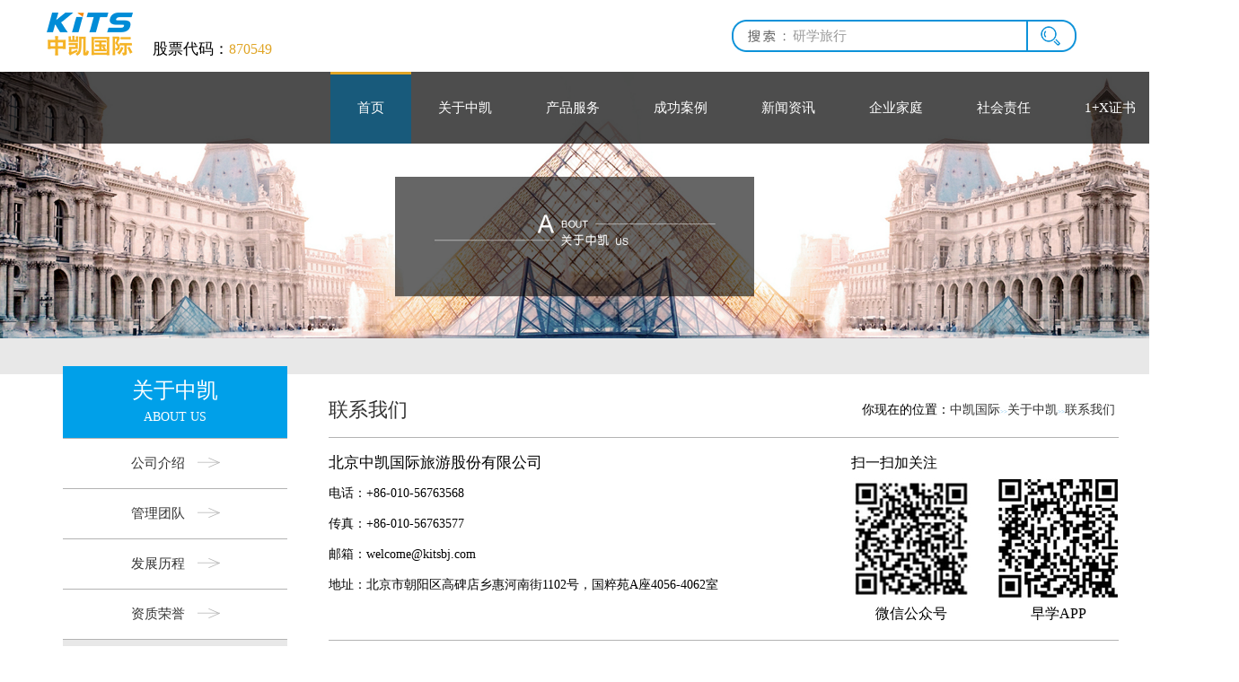

--- FILE ---
content_type: text/html; charset=utf-8
request_url: https://kitsbj.com/index.php/Home/About/contact/tid/12.html
body_size: 4040
content:
<!doctype html>
<html lang="en">
<head>
    <meta charset="UTF-8">
    <meta http-equiv="X-UA-Compatible" content="IE=edge,chrome=1" />
    <meta http-equiv="Cache-Control" content="no-siteapp" />
    <meta http-equiv="Cache-Control" content="no-transform" />
    <title>中凯国际-研学旅行 中小学校素质教育外包服务商 冬夏令营 游学定制 泛家庭体验式教育</title>
    <meta name="keywords" content="中凯国际,早学网,研学旅行,素质教育,体验式教育,游学,外包课,定制旅游" />
    <meta name="description" content="中小学校素质教育外包服务商，研学旅行、中小学生社会大课堂、社会实践活动、冬夏令营、游学定制，泛家庭体验式教育，青少年儿童体验式成长平台" />
    <link rel="shortcut icon" href="/Public/Home/images/title.ico">
    <link rel="stylesheet" href="/Public/Home/css/master.css">
    <link rel="stylesheet" href="/Public/Home/css/style.css">
</head>
<body>
<div class="fw">
    <!--header-->
    <div class="zkHead">
        <a href="/index.php" class="zklogo" style="margin-top: 13px;"><img src="/Public/Home/images/logo.jpg" alt="logo" title="中凯国际"></a>
        <p class="zkHead_stock">股票代码：<span class="zkHead_stock_code">870549</span></p>
        <form action="/index.php/Home/Index/sou.html" method="post" class="zkHead_search">
            <input type="text" name="sou" value="研学旅行"  onFocus="if(value==defaultValue){value='';this.style.color='#000'}" onBlur="if(!value){value=defaultValue;this.style.color='#999'}" style="color:#999999" class="zkHead_text">
            <input type="submit" value="  " class="zkHead_btn">
        </form>
    </div>
    <!--over-->
    <!--nav-->
    <div class="zkNav">
        <div class="zkNav_bg"></div>
        <ul class="zkNav_lists">
            <li class="zkNav_list1">
                <a href="/index.php" class="zklogo" style="margin-top: 13px;"><img src="/Public/Home/images/logo.jpg" alt="logo" title="中凯国际"></a>
                <p class="zkHead_stock">股票代码：<span class="zkHead_stock_code">870549</span></p>
            </li>
            <li class="zkNav_list"><a href="/index.php" class="zkNav_list_a">首页</a></li>
                        <li class="zkNav_list">
                <a href="/index.php/Home/About/index/tid/2" class="zkNav_list_a">关于中凯</a>
                <!-- <div class="zfIn_twoNav pA">
                                    <a href="/index.php/Home/About/introduce/tid/8" class="twoNav_list">中凯介绍</a>
                                    <a href="/index.php/Home/About/team/tid/9" class="twoNav_list">团队管理</a>
                                    <a href="/index.php/Home/About/history/tid/10" class="twoNav_list">发展历程</a>
                                    <a href="/index.php/Home/About/honor/tid/11" class="twoNav_list">资质荣誉</a>
                                    <a href="/index.php/Home/About/contact/tid/12" class="twoNav_list">联系我们</a>
                                </div> -->
            </li>
                        <li class="zkNav_list">
                <a href="/index.php/Home/Product/yanxue/tid/4" class="zkNav_list_a">产品服务</a>
                <!-- <div class="zfIn_twoNav pA">
                                    <a href="/index.php/Home/Product/research/tid/18" class="twoNav_list">研学旅行</a>
                                    <a href="/index.php/Home/Product/index/tid/19" class="twoNav_list">在线教育</a>
                                    <a href="/index.php/Home/Product/custom/tid/20" class="twoNav_list">定制旅游</a>
                                    <a href="/index.php/Home/Product/society/tid/21" class="twoNav_list">社会实践</a>
                                    <a href="/index.php/Home/Product/international/tid/22" class="twoNav_list">国际游学</a>
                                    <a href="/index.php/Home/Product/camp/tid/23" class="twoNav_list">冬夏令营</a>
                                </div> -->
            </li>
                        <li class="zkNav_list">
                <a href="/index.php/Home/Case/index/tid/5" class="zkNav_list_a">成功案例</a>
                <!-- <div class="zfIn_twoNav pA">
                                    <a href="/index.php/Home/Case/outsource/tid/25" class="twoNav_list">研学旅行</a>
                                    <a href="/index.php/Home/Case/camp/tid/26" class="twoNav_list">营地教育</a>
                                    <a href="/index.php/Home/Case/customized/tid/27" class="twoNav_list">国际游学</a>
                                    <a href="/index.php/Home/Case/partner/tid/28" class="twoNav_list">合作伙伴</a>
                                </div> -->
            </li>
                        <li class="zkNav_list">
                <a href="/index.php/Home/News/index/tid/6" class="zkNav_list_a">新闻资讯</a>
                <!-- <div class="zfIn_twoNav pA">
                                    <a href="/index.php/Home/News/headline/tid/29" class="twoNav_list">中凯头条</a>
                                    <a href="/index.php/Home/News/industry/tid/30" class="twoNav_list">行业动态</a>
                                    <a href="/index.php/Home/News/video/tid/31" class="twoNav_list">活动视频</a>
                                </div> -->
            </li>
                        <li class="zkNav_list">
                <a href="/index.php/Home/Family/index/tid/3" class="zkNav_list_a">企业家庭</a>
                <!-- <div class="zfIn_twoNav pA">
                                    <a href="/index.php/Home/Family/activity/tid/16" class="twoNav_list">团建活动</a>
                                    <a href="/index.php/Home/Family/recruit/tid/17" class="twoNav_list">中凯直聘</a>
                                    <a href="/index.php/Home/Family/culture/tid/15" class="twoNav_list">企业文化</a>
                                </div> -->
            </li>
                        <!-- <li class="zkNav_list"><a href="javascript:;" class="zkNav_list_a">关于中凯</a></li>
            <li class="zkNav_list"><a href="javascript:;" class="zkNav_list_a">企业家庭</a></li>
            <li class="zkNav_list"><a href="javascript:;" class="zkNav_list_a">产品服务</a></li>
            <li class="zkNav_list"><a href="javascript:;" class="zkNav_list_a">成功案例</a></li>
            <li class="zkNav_list"><a href="javascript:;" class="zkNav_list_a">新闻资讯</a></li> -->
            <li class="zkNav_list"><a href="/index.php/Home/Respon/index" class="zkNav_list_a">社会责任</a></li>
			<li class="zkNav_list"><a href="/index.php/Home/yanxue/index" class="zkNav_list_a">1+X证书</a></li>
        </ul>
    </div>
    <!--over-->
</div>
<script src="/Public/Home/js/jquery-1.11.3.min.js"></script>
<script src="/Public/Home/js/zf_jq.js"></script>
<script>
    (function(){
        mrxz('.zkNav_list','mouseover');
        function Indh(Nav){var zfNav=$(Nav),zkNavList1=$('.zkNav_list1');var par=parseInt(zfNav.offset().top);$(window).scroll(function(){if($(window).scrollTop()>par){zfNav.css({'position':'fixed','top':'0','zIndex':'1000'});zkNavList1.stop().fadeIn(500);}else{zfNav.css({'position':'absolute','top':'80px'});zkNavList1.stop().fadeOut(500);}})}
        Indh('.zkNav');
    })()
</script>
</body>
</html>

<!DOCTYPE html>
<html lang="en">
<head>
    <meta charset="UTF-8">
    <link rel="stylesheet" href="/Public/Home/css/base.css">
</head>
<body>
<img src="/Public/Home/images/1.jpg" alt="中凯国际" title="中凯国际" class="W100">
<div class="base_gray"></div>
<!--关于中凯-->
<div class="base_content w12 pR" style='padding-left:397px;width:910px;'>
    <!--base-->
    <div class="fw base_left_nav">
        <a class="base_left_nav_list1"><h3>关于中凯</h3>about  us</a>
        <a href="/index.php/Home/About/introduce/tid/8.html" class="base_left_nav_list ">公司介绍<em class="base_left_nav_list_arrow"></em></a>
        <a href="/index.php/Home/About/team/tid/9.html" class="base_left_nav_list">管理团队<em class="base_left_nav_list_arrow"></em></a>
        <a href="/index.php/Home/About/history/tid/10.html" class="base_left_nav_list">发展历程<em class="base_left_nav_list_arrow"></em></a>
        <a href="/index.php/Home/About/honor/tid/11.html" class="base_left_nav_list">资质荣誉<em class="base_left_nav_list_arrow"></em></a>
        <a href="/index.php/Home/About/contact/tid/12.html" class="base_left_nav_list base_left_nav_listbg">联系我们<em class="base_left_nav_list_arrow active"></em></a>
    </div>
    <div class="base_title">
        <h4 class="fL">联系我们</h4>
        <div class="fR base_address">你现在的位置：<a href="/index.php/Home/Index/index/tid/1.html">中凯国际</a><span class="c6BBCEF">>></span><a href="/index.php/Home/About/index/tid/2.html">关于中凯</a><span class="c6BBCEF">>></span><a
                href="javascript:;">联系我们</a></div>
    </div>
    <!--base over-->
    <div class="gyzk_contactUs_content">
        <div class="fw contactUs_content_bk">
            <!-- <p class="gyzk_introduce"></p> -->
            <div class="gyzk_contactUs_address fL">
                <span class="gyzk_contactUs_content_title">北京中凯国际旅游股份有限公司</span>
                电话：+86-010-56763568<br>传真：+86-010-56763577<br>邮箱：welcome@kitsbj.com<br>地址：北京市朝阳区高碑店乡惠河南街1102号，国粹苑A座4056-4062室
            </div>
            <div class="gyzk_contactUs_wx fR">
                扫一扫加关注
                <ul class="fw">
                    <li id="mL0" class="gyzk_contactUs_wx_list"><img src="/Public/Home/images/contactUs_wx.jpg" alt="中凯国际" title="中凯国际">微信公众号</li>
                    <li class="gyzk_contactUs_wx_list"><img src="/Public/Home/images/contactUs_wb.jpg" alt="中凯国际" title="中凯国际">早学APP</li>
                </ul>
            </div>
        </div>
        <!-- <img src="/Public/Home/images/contactUs_bd.jpg" alt="中凯国际" title="中凯国际" class="mat50"> -->
        <script type="text/javascript" src="http://api.map.baidu.com/api?v=1.4"></script>
<div id="allmap" style="font-size: 12px; border-top: #ccc 1px solid; height: 500px; border-right: #ccc 1px solid; width: 100%; border-bottom: #ccc 1px solid; border-left: #ccc 1px solid">
     </div>
<script type="text/javascript">
    // 百度地图API功能
    var map = new BMap.Map("allmap");
    var point = new BMap.Point( 116.514314,39.909846 );
    var marker = new BMap.Marker(point);  // 创建标注
    map.addOverlay(marker);              // 将标注添加到地图中
    map.enableScrollWheelZoom();   //启用滚轮放大缩小，默认禁用
    map.enableContinuousZoom();    //启用地图惯性拖拽，默认禁用
    map.centerAndZoom(point, 18);
    var opts = {
      width : 300,     // 信息窗口宽度
      height: 170,     // 信息窗口高度
      title : "" , // 信息窗口标题

    }
    var infoWindow = new BMap.InfoWindow(" <b>北京市中凯国际旅游股份有限公司</b><br>地址：北京市朝阳区高碑店乡惠河南街1102号，国粹苑A座4056-4062室<br>电话：010-56763568<br>邮箱：welcome@kitsbj.com", opts);  // 创建信息窗口对象 
       map.openInfoWindow(infoWindow,point); //开启信息窗口
</script>


    </div>
</div>
<div class="clear"></div>
</body>
</html>
<!doctype html>
<html lang="en">
<head>
    <meta charset="UTF-8">
    <link rel="stylesheet" href="/Public/Home/css/master.css">
    <link rel="stylesheet" href="/Public/Home/css/style.css">
</head>
<body>
<div class="zkfooter_bg">
    <div class="w18">
        <em class="Qptop"></em>
        <div class="fw">
            <div class="fL">
                <img src="/Public/Home/images/logo.jpg" alt="ftlogo" title="中凯国际">
                <em class="zkfooter_em">中凯国际客服服务热线</em>
                <p class="zkfooter_tel">010-85750618<span class="zkfooter_time">工作时间 09:00-18:00</span></p>
            </div>
            <ul class="zkfooter_ewms">
                <li id="mL0" class="zkfooter_ewm"><img src="/Public/Home/images/yanxuejiaopei.jpg" alt="关注二维码" title="研学教培" class="zkfooter_im" width="80" height="80">扫二维码<br>关注研学教培</li>
                <li class="zkfooter_ewm"><img src="/Public/Home/images/zkewm.jpg" alt="关注二维码" title="中凯研学" class="zkfooter_im" width="80" height="80">扫二维码<br>关注中凯研学</li>
            </ul>
            <ul class="zkfooter_lists">
                                <li class="zkfooter_list">
                    <h3 class="zkfooter_list_tit">关于中凯</h3>
                                        <a href="/index.php/Home/About/introduce/tid/8" class="zkfooter_list_lk">中凯介绍</a>
                                        <a href="/index.php/Home/About/team/tid/9" class="zkfooter_list_lk">团队管理</a>
                                        <a href="/index.php/Home/About/history/tid/10" class="zkfooter_list_lk">发展历程</a>
                                        <a href="/index.php/Home/About/honor/tid/11" class="zkfooter_list_lk">资质荣誉</a>
                                        <a href="/index.php/Home/About/contact/tid/12" class="zkfooter_list_lk">联系我们</a>
                                    </li>
                                <li class="zkfooter_list">
                    <h3 class="zkfooter_list_tit">产品服务</h3>
                                        <a href="/index.php/Home/Product/research/tid/18" class="zkfooter_list_lk">研学旅行</a>
                                        <a href="/index.php/Home/Product/index/tid/19" class="zkfooter_list_lk">在线教育</a>
                                        <a href="/index.php/Home/Product/custom/tid/20" class="zkfooter_list_lk">定制旅游</a>
                                        <a href="/index.php/Home/Product/society/tid/21" class="zkfooter_list_lk">社会实践</a>
                                        <a href="/index.php/Home/Product/international/tid/22" class="zkfooter_list_lk">国际游学</a>
                                        <a href="/index.php/Home/Product/camp/tid/23" class="zkfooter_list_lk">冬夏令营</a>
                                    </li>
                                <li class="zkfooter_list">
                    <h3 class="zkfooter_list_tit">成功案例</h3>
                                        <a href="/index.php/Home/Case/outsource/tid/25" class="zkfooter_list_lk">研学旅行</a>
                                        <a href="/index.php/Home/Case/camp/tid/26" class="zkfooter_list_lk">营地教育</a>
                                        <a href="/index.php/Home/Case/customized/tid/27" class="zkfooter_list_lk">国际游学</a>
                                        <a href="/index.php/Home/Case/partner/tid/28" class="zkfooter_list_lk">合作伙伴</a>
                                    </li>
                                <li class="zkfooter_list">
                    <h3 class="zkfooter_list_tit">新闻资讯</h3>
                                        <a href="/index.php/Home/News/headline/tid/29" class="zkfooter_list_lk">中凯头条</a>
                                        <a href="/index.php/Home/News/industry/tid/30" class="zkfooter_list_lk">行业动态</a>
                                        <a href="/index.php/Home/News/video/tid/31" class="zkfooter_list_lk">活动视频</a>
                                    </li>
                                <li class="zkfooter_list">
                    <h3 class="zkfooter_list_tit">企业家庭</h3>
                                        <a href="/index.php/Home/Family/activity/tid/16" class="zkfooter_list_lk">团建活动</a>
                                        <a href="/index.php/Home/Family/recruit/tid/17" class="zkfooter_list_lk">中凯直聘</a>
                                        <a href="/index.php/Home/Family/culture/tid/15" class="zkfooter_list_lk">企业文化</a>
                                    </li>
                            </ul>
        </div>
        <div class="zkfooter_flks">友情链接：
                    </div>
        <p class="zkfooter_record">Copyright&copy;2022-2025 北京中凯国际研学旅行股份有限公司 版权所有 <a href="https://beian.miit.gov.cn/" style="color:#fff">京ICP备2020048850号-1</a></p>
    </div>
</div>
<!-- <script src="/Public/Home/js/jquery-1.11.3.min.js"></script> -->
<!-- <script src="/Public/Home/js/zf_jq.js"></script> -->
<script>
    $(function(){
        /*返回顶部*/
        var Qptop=$('.Qptop');
        var QptopLeft=Qptop.offset().left;
        var bdHei=$('body').height();
        Qptop.fadeOut();
        $(window).scroll(function(){
            var scrTop=$(document).scrollTop();
            if(bdHei>1500 && scrTop>1500){
                Qptop.stop().fadeIn(500);
                Qptop.css({'position':'fixed','right':'40px','bottom':'120px'})
            }else{
                Qptop.stop().fadeOut(500);
            }

        });
        Qptop.click(function(){$(document).scrollTop(0)});
        /*over*/
    })
</script>
</body>
</html>

--- FILE ---
content_type: text/css
request_url: https://kitsbj.com/Public/Home/css/master.css
body_size: 607
content:
@charset "UTF-8";
body,div,dl,dt,dd,ul,ol,li,h1,h2,h3,h4,h5,h6,pre,form,input,textarea,p,th,td {margin:0;padding:0;}
table {border-collapse:collapse;border-spacing:0;}
body{font-family:'Microsoft YaHei';color:#333;}
li{list-style:none;}
a{text-decoration:none;}
img{border:none;display:block;}
em,i{font-style:normal;}
input,textarea{outline:none;border:0;}

.mAuto{margin:0 auto;}
.cursor{cursor:pointer;}
.tC{text-align:center;}
.tL{text-align:left;}
.tR{text-align:right;}
.fL{float:left;}
.fR{float:right;}
.fw{overflow:hidden;}
.clear{height:0;clear:both;font-size:0;line-height:0;zoom:1;}
.dl{display:block;}
.dIn{display:inline-block;}
.ft0{font-size:0;}
#mL0{margin-left:0;}
.W100{width:100%;}
.pR{position:relative;}
.pA{position:absolute;}
.pd15{padding:0 15px;}
.pd20{padding:0 .1rem;}

.bg{background:#F2F2F2;}
.zfIn_bt{padding:22px 0 18px;margin-bottom:35px;width:400px;border-bottom:2px solid #00a0e9;color:#00a0e9;font-size:14px;text-transform:uppercase;}
.zfIn_bt_title{left:0;right:0;bottom:-15px;margin:auto;width:110px;height:30px;line-height:30px;font-size:18px;background:#fff;color:#333;font-weight:normal;}
.zfIn_bt_title_gray{background:#F2F2F2;}







--- FILE ---
content_type: text/css
request_url: https://kitsbj.com/Public/Home/css/style.css
body_size: 2668
content:
body, dl, dt, dd, ul, ol, li, h1, h2, h3, h4, h5, h6, form, input, textarea, p, th, td {
  margin: 0;
  padding: 0; }

table {
  border-collapse: collapse;
  border-spacing: 0; }

body {
  font-family: 'Microsoft YaHei';
  color: #000;
  line-height: 1; }

ol, ul {
  list-style: none; }

a {
  text-decoration: none; }

img {
  border: none;
  display: block; }

em, i {
  font-style: normal; }

input, textarea {
  outline: none;
  border: 0; }

/*.fw{overflow:hidden;margin: -10px 0 -10px 0;}*/

.w12{width:1180px;margin:10px auto;padding:0 10px 0px 0;}

.zkHead_btn, .Qptop {
  cursor: pointer; }

.zkInProduct_list_lk, .zkInNews_lists, .zkInNews_list, .zkInPartner, .zkInPartner_list, .zkInPartner_list_name, .zkfooter_em, .zkfooter_ewm, .zkfooter_flks, .zkfooter_record {
  text-align: center; }

.zklogo, .zkHead_stock, .zkHead_text, .zkHead_btn, .zkNav_list, .zkNav_list1, .zkban_list, .zkInAboutUs_list, .zkfooter_ewms, .zkfooter_ewm, .zkfooter_lists, .zkfooter_list {
  float: left; }

.zkHead_search, .zkInAboutUs_r {
  float: right; }

.zkInPartner_more {
  display: inline-block; }

#mL0 {
  margin-left: 0; }

.zkbt_tit, .zkInAboutUs_r_tit, .zkfooter_list_tit {
  font-weight: normal; }

.zkban_a, .zkInAboutUs_arrow, .zkNav, .zkNav_bg, .zkNav_list:before, .zkNav_list1:before, .zkbt_subtitR, .zkInProduct_list_im, .zkInNews_qh_im, .zkInNews_qh_more, .zkInPartner_list_Im, .Qptop {
  position: absolute; }

.zkban_a, .zkInAboutUs_arrow, .zkNav, .zkNav_bg, .zkNav_list1, .zkNav_list:before, .zkNav_list1:before, .zkban_prev, .zkban_next, .zkInPartner_list_Im {
  left: 0; }

.zkban_a, .zkInAboutUs_arrow, .zkban_next, .zkInPartner_list_Im {
  right: 0; }

.zkban_a, .zkInAboutUs_arrow {
  bottom: 0; }

.zkban_a, .zkInAboutUs_arrow, .zkNav_bg, .zkNav_list1, .zkNav_list:before, .zkNav_list1:before {
  top: 0; }

.zkban_a, .zkInAboutUs_arrow {
  margin: auto; }

.zkNav_list1 .zkHead_stock, .zkNav_list_a, .zkInProduct_bg .zkbt_tit, .zkInProduct_bg .zkbt_subtitR, .zkInProduct_bg .zkbt_subtit, .zkInProduct_list, .zkInProduct_list_lk, .zkInNews_list.active, .zkfooter_bg, .zkfooter_list_lk, .zkfooter_flk {
  color: #fff; }

.pd60, .zkInProduct_bg, .zkInNews, .zkInPartner_bg {
  padding: 60px 0; }

.zkNav_list:before, .zkNav_list1:before {
  content: ""; }

.zkInAboutUs_r_tit:after, .zkInProduct_list_lk:after {
  content: ""; }

.ft0, .zkInNews_lists {
  font-size: 0; }

.w18, .zkHead, .zkInNews, .zkInPartner {
  width: 1180px; }

.W100, .zkNav, .zkNav_bg, .zkNav_list:before, .zkNav_list1:before {
  width: 100%; }

.pR, .zkNav_lists, .zkNav_list, .zkNav_list1, .zkbt, .zkInAboutUs_l, .zkInAboutUs_list, .zkInProduct_list, .zkInNews, .zkInNews_qh, .zkInPartner_list {
  position: relative; }

.fw, .zkHead, .zkNav_lists, .zkNav_list, .zkNav_list1, .zkInAboutUs_l, .zkInProduct_bg, .zkInNews, .zkInNews_lists, .zkInNews_qhs, .zkInNews_qh, .zkInNews_qh_explain, .zkInNews_qh_more, .zkInPartner_bg, .zkInPartner_lists, .zkfooter_bg, .zkfooter_ewms, .zkfooter_lists {
  overflow: hidden; }

.fL, .zkInAboutUs_l, .zkInNews_qh, .zkInPartner_list {
  float: left; }

.dn, .zkNav_list1, .zkNav_list:before, .zkNav_list1:before, .zkInAboutUs_arrow, .zkInNews_qhs {
  display: none;    width: 1220px; }

.dl, .zkbt_subtit, .zkInAboutUs_r_tit:after, .zkInProduct_list_num, .zkInProduct_list_tit, .zkInProduct_list_spe, .zkInProduct_list_lk, .zkInNews_qh_tit, .zkInNews_qh_source, .zkInPartner_list_name, .zkfooter_em, .zkfooter_time, .zkfooter_list_lk {
  display: block; }

.dInV, .zkNav_list_a, .zkInProduct_list, .zkInProduct_list_lk:after, .zkInNews_list, .zkfooter_flk {
  display: inline-block;
  vertical-align: middle; }

.mAuto, .w18, .zkHead, .zkInNews, .zkInPartner, .zkNav_lists, .zkInNews .zkInProduct_list_lk, .zkInPartner_lists, .zkInPartner_list_Im {
  margin: 0 auto; }

.clear {
  height: 0;
  clear: both;
  font-size: 0;
  line-height: 0;
  zoom: 1; }

.zkHead {
  height: 80px; }

.zkHead_stock {
  padding: 46px 0 0 20px;
  font-size: 17px; }

.zkHead_stock_code {
  color: #E0A526;
  font-size: 16px; }

.zkHead_search {
  margin: 22px 29px 0 0;
  width: 386px;
  height: 38px;
  background: url(../images/indexHj.png) no-repeat; }

.zkHead_text {
  margin: 2px 0 0 68px;
  width: 259px;
  height: 32px;
  line-height: 32px;
  font-size: 15px;
  color: #666666; }

.zkHead_btn {
  margin: 2px 0 0 3px;
  width: 52px;
  height: 32px;
  background: none; }

.zkNav {
  z-index: 10;
  top: 80px;
  height: 80px; }

.zkNav_bg {
  z-index: -1;
  height: 80px;
  background: #000;
  opacity: .7;
  filter: Alpha(opacity=70); }

.zkNav_lists {
  width: 1012px;
  padding-left: 368px; }

.zkNav_list1 {
  position: absolute; }

.zkNav_list1:before {
  content: none; }

.zkNav_list_a {
  padding: 0 30px;
  line-height: 80px;
  font-size: 15px; }

.zkNav_list:before, .zkNav_list1:before {
  z-index: -1;
  height: 87px;
  border-top: 3px solid #E0A526;
  background: #185A7B; }

.zkNav_list.active:before, .active.zkNav_list1:before {
  display: block; }

.zkban_a {
  width: 1420px;
  height: 118px; }

.zkban_prev, .zkban_next {
  width: 72px;
  height: 120px;
  margin: 0 50px;
  background: url(../images/indexHj.png) 0 -91px; }

.zkban_next {
  left: auto;
  background-position: -73px -91px; }

.zkbt {
  padding-bottom: 15px;
  border-bottom: 1px dashed #898989; }

.zkbt_tit {
  padding-top: 17px;
  width: 155px;
  border-top: 1px solid #CCCCCC;
  color: #333;
  font-size: 17px;
  letter-spacing: 3px;
  text-indent: 3px; }

.zkbt_subtit {
  margin-top: 11px;
  width: 168px;
  height: 32px;
  background: url(../images/indexHj.png) no-repeat -215px -42px; }

.zkbt_subtitR {
  right: 3px;
  bottom: 12px;
  font-size: 13px;
  color: #737373;
  letter-spacing: 3px; }

.zkInAboutUs {
  padding-top: 40px; }

.zkInAboutUs_l {
  width: 640px;
  height: 388px; }

.zkInAboutUs_im {
  max-width: 640px;
  max-height: 388px; }

.zkInAboutUs_r {
  width: 505px;
  height: 388px;
  border-bottom: 1px dashed #B9B9B9; }

.zkInAboutUs_r_tit {
  margin: 13px 0 27px;
  font-size: 24px; }

.zkInAboutUs_r_tit:after {
  margin-top: 11px;
  width: 100px;
  height: 2px;
  background: #0D92D9; }

.zkInAboutUs_r_con {
  margin-top: 11px;
  font-size: 15px;
  line-height: 24px;
  color: #737373;
  text-indent: 2em; }

.zkInAboutUs_list {
  margin: 40px 19px 0 20px;
  width: 280px;
  height: 200px;
  text-align: center; }

.zkInAboutUs_list_im {
  max-width: 280px;
  max-height: 200px; }

.zkInAboutUs_arrow {
  width: 52px;
  height: 52px;
  background: url(../images/indexHj.png) no-repeat -376px -185px; }

.zkInProduct_bg {
  background: #2E2E2E; }

.zkInProduct_bg .zkbt_subtit {
  width: 308px;
  background-position: -217px -78px; }

.zkInProduct_list {
  margin-top: 20px;
  padding: 0 10px 0 8px;
  width: 179px;
  height: 370px;
  border-left: 1px solid; }

.zkInProduct_list6 {
  padding-right: 0; }

.zkInProduct_list_num {
  padding-top: 2px;
  font-size: 24px; }

.zkInProduct_list_tit {
  padding: 15px 0 9px;
  font-size: 17px;
  color: #108DD1; }

.zkInProduct_list_e {
  font-size: 12px;
  text-transform: uppercase; }

.zkInProduct_list_im {
  left: 0;
  top: 94px;
  width: 180px;
  height: 140px; }

.zkInProduct_list_spe {
  padding: 180px 0 4px;
  font-size: 15px;
  color: #0D92D9; }

.zkInProduct_list_explain {
  font-size: 13px;
  line-height: 25px; }

.zkInProduct_list_lk {
  margin-top: 17px;
  width: 90px;
  height: 26px;
  border: 1px solid #ccc;
  font-size: 11px;
  line-height: 26px; }

.zkInProduct_list_lk:after {
  margin-left: 3px;
  width: 15px;
  height: 12px;
  background: url(../images/indexHj.png) no-repeat 0 -71px; }

.zkInProduct_list_lk:hover {
  background: #0D92D9;
  border-color: #0D92D9; }

.zkInNews .zkbt_subtit {
  width: 336px;
  background-position: -218px -113px; }

.zkInNews_lists {
  padding: 40px 0 30px;
  margin: 0 30px 0 46px; }

.zkInNews_list {
  margin-right: 20px;
  width: 100px;
  height: 34px;
  line-height: 34px;
  background: url(../images/indexHj.png) no-repeat -272px -219px;
  font-size: 14px;
  color: #333333; }

.zkInNews_list.active {
  background-position: -272px -182px; }

.zkInNews_qh {
  margin: 0 30px 15px 15px;
  padding: 20px 10px 20px 260px;
  width: 300px;
  height: 154px;
  border: 2px solid #E9E9E9;
  background: #E9E9E9; }

.zkInNews_qh:hover {
  border-color: #0D92D9; }

.zkInNews_qh:hover .zkInNews_qh_more {
  color: #0D92D9; }

.zkInNews_qh_im {
  left: 20px;
  top: 20px;
  width: 230px;
  height: 160px; }

.zkInNews_qh_tit {
  font-size: 15px;
  line-height: 23px;
  color: #333; }

.zkInNews_qh_source {
  font-size: 12px;
  color: #333;
  line-height: 20px; }

.zkInNews_qh_explain, .zkInNews_qh_more {
  height: 88px;
  font-size: 12px;
  line-height: 21px;
  color: #717171; }

.zkInNews_qh_more {
  left: 265px;
  top: 163px; }

.zkInNews .zkInProduct_list_lk {
  margin-top: 25px;
  color: #707070; }

.zkInNews .zkInProduct_list_lk:hover {
  color: #fff; }

.zkInNews .zkInProduct_list_lk:after {
  background-position: -19px -71px; }

.zkInNews .zkInProduct_list_lk:hover:after {
  background-position: 0 -71px; }

.zkInPartner_bg {
  padding-top: 280px;
  background: url(../images/ftbg.jpg) no-repeat top center #F7F7F7; }

.zkInPartner .zkbt_subtit {
  width: 393px;
  background-position: -217px -147px; }

.zkInPartner_lists {
  width: 1180px;
  margin-top: 40px;
  border-top: 1px solid #CCCCCC;
  border-right: 1px solid #CCCCCC;
  border-bottom: 1px solid #CCCCCC;
  background: #fff; }

.zkInPartner_list {
  width: 234px;
  height: 234px;
  border-right: 1px solid #CCCCCC;
  border-left: 1px solid #CCCCCC;
  border-bottom: 1px solid #CCCCCC; }

.zkInPartner_list_Im {
  top: 62px;
  width: 80px;
  height: 80px; }

.zkInPartner_list_name {
  padding-top: 170px;
  font-size: 14px;
  color: #000; }

.zkInPartner_more {
  margin-top: 39px;
  color: #474747;
  font-size: 13px; }

.zkInPartner_more:hover {
  color: #0D92D9; }

.Qptop {
  right: 0;
  width: 50px;
  height: 50px;
  background: url(../images/indexHj.png) no-repeat -219px -182px; }
  
.zkfooter_bg {
  padding: 59px 0;
  background: #2E2E2E; }

.zkfooter_em {
  margin: 20px 0 17px;
  width: 160px;
  height: 27px;
  line-height: 26px;
  background: url(../images/indexHj.png) no-repeat 0 -39px;
  font-size: 13px; }

.zkfooter_tel {
  font-size: 16px;
  letter-spacing: 4px; }

.zkfooter_time {
  padding-top: 18px;
  font-size: 14px;
  letter-spacing: 1px; }

.zkfooter_ewms {
  padding: 0 40px; }

.zkfooter_ewm {
  margin-left: 30px;
  font-size: 15px;
  line-height: 27px; }

.zkfooter_im {
  margin-bottom: 12px; }

.zkfooter_lists {
  padding-left: 40px;
  border-left: 1px solid; }

.zkfooter_list {
  width: 120px; }

.zkfooter_list_tit {
  margin-bottom: 15px;
  font-size: 19px; }

.zkfooter_list_lk {
  line-height: 27px;
  font-size: 15px; }

.zkfooter_list_lk:hover,
.zkfooter_flk:hover {
  color: #0D92D9; }

.zkfooter_flks {
  padding: 38px 0 18px;
  font-size: 15px; }

.zkfooter_flk {
  padding: 0 8px; }

.zkfooter_record {
  font-size: 13px; }

.pagelist {padding:10px 0; text-align:center; margin: -20px 0 10px 0; font-size: 12px;}
.pagelist span,.pagelist a{ border-radius:3px; border:1px solid #dfdfdf;display:inline-block; padding:5px 12px;}
.pagelist a{ margin:0 3px;}
.pagelist span.current{ background:#09F; color:#FFF; border-color:#09F; margin:0 2px;}
.pagelist a:hover{background:#09F; color:#FFF; border-color:#09F; }
.pagelist label{ padding-left:15px; color:#999;}
.pagelist label b{color:red; font-weight:normal; margin:0 3px;}
/*# sourceMappingURL=style.css.map */


--- FILE ---
content_type: text/css
request_url: https://kitsbj.com/Public/Home/css/base.css
body_size: 7288
content:
@charset "UTF-8";
body, div, dl, dt, dd, ul, ol, li, h1, h2, h3, h4, h5, h6, pre, form, input, textarea, p, th, td {
  margin: 0;
  padding: 0; }

table {
  border-collapse: collapse;
  border-spacing: 0; }

body {
  font-family: 'Microsoft YaHei';
  color: #333; }

li {
  list-style: none; }

a {
  text-decoration: none; }

img {
  border: none;
  display: block; }

em, i {
  font-style: normal; }

input, textarea {
  outline: none;
  border: 0; }

.mAuto, .w18, .zkschool_project_c, .zkscMore_scname_lists, .posterTvGrid, .social_brief, .brief_list:before, .social_list, .zfScroll_ban, .zkInPartner_lists, .zkInPartner_list_Im, #posterTvGrid86804 {
  margin: 0 auto; }

.cursor, .posterTvGrid .bottomNavButtonOFF, .posterTvGrid .leftNav, .posterTvGrid .rightNav, .posterTvGrid .contentHolderUnit {
  cursor: pointer; }

.tC, .social_brief, .social_list, .product_education_page, .partner_text_ft, .partner_r_newest_list_opacity, .zkschool_brief_lists, .zkschool_brief_r_lk, .zkschool_project, .zkInPartner_list, .zkInPartner_list_name, .posterTvGrid .bottomNav, .base_left_nav, .base_nav_list, .base_nav_title, .gyzk_contactUs_wx_list, .gyzk_honor_list, .gyzk_team_list_explain, .gyzk_team_list_age, .family_activity_list_title, .product_education_page, .product_research h5, .product_research_fl {
  text-align: center; }

.tL, .social_lists4_epilogue, .gyzk_team_list_brief {
  text-align: left; }

.tR, .social_photo_epilogue {
  text-align: right; }

.fL, .brief_list, .social_list_brief_l, .partner_text, #partner_r, .zkschool_brief, .zkschool_brief_list, .zkschool_brief_r, .zkschool_project_list, .zkscMore_scname_list, .zkInPartner_list, .base_nav_list, .gyzk_contactUs_content, .gyzk_contactUs_wx_list, .gyzk_honor_list, .gyzk_team_list {
  float: left; }

.fR {
  float: right; }

.fw, .newjs_bg, .newjs_Video_list_explain, .social_brief, .social_photo, .social_lists4 .social_list, .social_lists4 .social_list_brief_p2, .zkschool_project_c, .zkscMore_scname, .zkscMore_scname_lists, .zkscMore_scname_lk, .zkInPartner_lists, .posterTvGrid .bottomNavButtonOFF, .zr_sociology_explain {
  overflow: hidden; }

.clear {
  height: 0;
  clear: both;
  font-size: 0;
  line-height: 0;
  zoom: 1; }

.dl, .newjs_Video_list_title, .social_title:after, .social_subtit, .brief_list:before, .social_list_brief_sp, .social_list_brief_tit:after, .social_photo_epilogue, .social_lists4_epilogue:before, .partner_prevPage_sp, .partner_r_newest h3:after, .partner_r_newest_list, .partner_r_newest_list_opacity.active .product_education_list_im_bg_arrow, .zkschool_brief_r_tit:after, .zkschool_brief_r_lk, .zkscMore_scname_list_tit:after, .zkInPartner_list_name, .base_left_nav_list, .base_left_nav_list1, .base_nav_list, .gyzk_introduce_title, .gyzk_contactUs_content_title, .gyzk_history_list_year, .gyzk_team_list:hover .gyzk_team_list_explain, .gyzk_team_list_age, .family_culture_list_english, .family_activity_list:hover .family_activity_list_title, .family_activity_share a, .product_education_list_im_bg_arrow, .product_education_list_title, .product_research_title, .product_education_list_source {
  display: block; }

.dIn, .social_photo, .social_list_ftim, .social_photo_im, .product_education_page a, .partner_text_ft_like:before, .partner_text_ft_share:before, .partner_text_ft_list1, .partner_text_ft_list2, .partner_text_ft_list3, .partner_text_ft_list4, .partner_text_ft_list5, .partner_text_ft_list6, .base_left_nav_list_arrow, .family_activity_share_list, .product_education_page a {
  display: inline-block; }

.dn, .partner_r_newest_list_opacity .product_education_list_im_bg_arrow, .gyzk_team_list_explain, .family_activity_list_title {
  display: none; }

.dInV, .partner_text_ft_like, .partner_text_ft_share, .partner_prevPage, .partner_nextPage, .partner_activity_list_p:before, .zkschool_brief_r_lk:after, .zkscMore_scname_lk:before, .posterTvGrid .bottomNavButtonOFF {
  display: inline-block;
  vertical-align: middle; }

.white {
  white-space: pre-wrap;
  word-wrap: break-word; }

.wzfw, .newjs_Video_list_title, .partner_activity_list_p {
  text-overflow: Ellipsis;
  overflow: hidden;
  white-space: nowrap; }

.ft0, .social_list, .partner_text_ft, .partner_page, .zkschool_brief_lists, .base_left_nav {
  font-size: 0; }

.left0, .pmAuto, .newjs_Video_list_im, .partner_r_newest_list_sp, .zkschool_brief_ftbg, .zkschool_brief_ftbk, .zkschool_brief_ftbk:before, .zkscMore_scname_list_bg, .zkInPartner_list_Im {
  left: 0; }

.right0, .pmAuto, .social_photo_epilogue:before, .zkschool_brief_ftbkr, .zkInPartner_list_Im {
  right: 0; }

.bottom0, .pmAuto, .partner_r_newest_list_opacity, .zkschool_brief_ftbg, .zkschool_brief_ftbkr {
  bottom: 0; }

.top0, .pmAuto, .newjs_Video_list_im, .zkscMore_scname_list_bg {
  top: 0; }

#mL0 {
  margin-left: 0; }

.W100, .partner_r_newest_list_opacity, .zfScroll_ban, .zkschool_brief_ftbg, .zkscMore_scname_list_bg, .posterTvGrid .bottomNav {
  width: 100%; }

.W0 {
  width: 0;
  height: 100%; }

.ftno, .zkschool_brief_r_tit, .zkschool_bt, .zkschool_project_list_tit {
  font-weight: normal; }

.pR, .newjs_Video, .newjs_Video_list, .social_photo_epilogue, .partner_r_newest_list, .partner_r_newest_list_sp, .zkschool_project_list, .zkscMore_scname_list, .zkInPartner_list, .posterTvGrid, .gyzk_team_list, .family_activity_list, .family_recruit_list, .product_education_list {
  position: relative; }

.pA, .pmAuto, .gyzk_team_list_im, .newjs_Video_lists, .newjs_Video_list_im, .social_photo_epilogue:before, .partner_r_newest_list_opacity, .zkschool_brief_ftbg, .zkschool_brief_ftbk, .zkschool_brief_ftbk:before, .zkschool_brief_ftbkr, .zkschool_project_list_im, .zkschool_project_list .zkschool_brief_r_lk, .zkscMore_scname_list_bg, .zkInPartner_list_Im, .posterTvGrid .bottomNav, .posterTvGrid .leftNav, .posterTvGrid .rightNav, .posterTvGrid .contentHolderUnit, .base_left_nav, .base_nav_title, .gyzk_history_list, .family_activity_list_im, .family_recruit_list_disc, .product_education_list_d, .product_education_list_im, .product_education_list_imbg, .product_education_list_link, .zr_sociology-position, .zr_sociology-position2 {
  position: absolute; }

.pmAuto {
  margin: auto; }

.pd10 {
  padding: 0 10px; }

.pd20 {
  padding: 0 20px; }

.pd60, .zkschool_brief, .zkscMore_scname {
  padding: 60px 0; }

.w12, .newjs_Video {
  width: 1200px;
  margin: 0 auto; }

.w18, .zkschool_project_c, .zkscMore_scname_lists, .posterTvGrid {
  width: 1180px; }

.cfff, .newjs_Video, .gyzk_team_list_explain, .social_list, .social_photo_epilogue, .partner_text_ft_like, .partner_text_ft_share, .partner_prevPage, .partner_nextPage, .partner_r_newest_list_opacity, .zkscMore_scname_lists, .zkscMore_scname_lk {
  color: #fff; }

.c000 {
  color: #000; }

.b:before, .brief_list:before, .social_photo_epilogue:before, .social_lists4_epilogue:before, .partner_text_ft_like:before, .partner_text_ft_share:before, .partner_activity_list_p:before, .zkschool_brief_ftbk:before, .zkscMore_scname_lk:before {
  content: ""; }

.a:after, .social_title:after, .social_list_brief_tit:after, .partner_r_newest h3:after, .zkschool_brief_r_tit:after, .zkschool_brief_r_lk:after, .zkscMore_scname_list_tit:after {
  content: ""; }

.mat50 {
  margin-bottom: 55px; }

.base_left_nav, .base_nav_title, .gyzk_team_list .pA, .gyzk_team_list .gyzk_team_list_im, .pmAuto, .gyzk_team_list .newjs_Video_lists, .gyzk_team_list .newjs_Video_list_im, .gyzk_team_list .social_photo_epilogue:before, .gyzk_team_list .partner_r_newest_list_opacity, .gyzk_team_list .zkschool_brief_ftbg, .gyzk_team_list .zkschool_brief_ftbk, .gyzk_team_list .zkschool_brief_ftbk:before, .gyzk_team_list .zkschool_brief_ftbkr, .gyzk_team_list .zkschool_project_list_im, .gyzk_team_list .zkschool_project_list .zkschool_brief_r_lk, .zkschool_project_list .gyzk_team_list .zkschool_brief_r_lk, .gyzk_team_list .zkscMore_scname_list_bg, .gyzk_team_list .zkInPartner_list_Im, .gyzk_team_list .posterTvGrid .bottomNav, .posterTvGrid .gyzk_team_list .bottomNav, .gyzk_team_list .posterTvGrid .leftNav, .posterTvGrid .gyzk_team_list .leftNav, .gyzk_team_list .posterTvGrid .rightNav, .posterTvGrid .gyzk_team_list .rightNav, .gyzk_team_list .posterTvGrid .contentHolderUnit, .posterTvGrid .gyzk_team_list .contentHolderUnit, .gyzk_team_list .base_left_nav, .gyzk_team_list .base_nav_title, .gyzk_team_list .gyzk_history_list, .gyzk_team_list .family_activity_list_im, .gyzk_team_list .family_recruit_list_disc, .gyzk_team_list .product_education_list_d, .gyzk_team_list .product_education_list_im, .gyzk_team_list .product_education_list_im_bg, .gyzk_team_list .product_education_list_link, .gyzk_team_list .zr_sociology-position, .gyzk_team_list .zr_sociology-position2, .family_activity_list_im, .family_recruit_list_disc {
  left: 0; }

.gyzk_team_list .pA, .gyzk_team_list .gyzk_team_list_im, .pmAuto, .gyzk_team_list .newjs_Video_lists, .gyzk_team_list .newjs_Video_list_im, .gyzk_team_list .social_photo_epilogue:before, .gyzk_team_list .partner_r_newest_list_opacity, .gyzk_team_list .zkschool_brief_ftbg, .gyzk_team_list .zkschool_brief_ftbk, .gyzk_team_list .zkschool_brief_ftbk:before, .gyzk_team_list .zkschool_brief_ftbkr, .gyzk_team_list .zkschool_project_list_im, .gyzk_team_list .zkschool_project_list .zkschool_brief_r_lk, .zkschool_project_list .gyzk_team_list .zkschool_brief_r_lk, .gyzk_team_list .zkscMore_scname_list_bg, .gyzk_team_list .zkInPartner_list_Im, .gyzk_team_list .posterTvGrid .bottomNav, .posterTvGrid .gyzk_team_list .bottomNav, .gyzk_team_list .posterTvGrid .leftNav, .posterTvGrid .gyzk_team_list .leftNav, .gyzk_team_list .posterTvGrid .rightNav, .posterTvGrid .gyzk_team_list .rightNav, .gyzk_team_list .posterTvGrid .contentHolderUnit, .posterTvGrid .gyzk_team_list .contentHolderUnit, .gyzk_team_list .base_left_nav, .gyzk_team_list .base_nav_title, .gyzk_team_list .gyzk_history_list, .gyzk_team_list .family_activity_list_im, .gyzk_team_list .family_recruit_list_disc, .gyzk_team_list .product_education_list_d, .gyzk_team_list .product_education_list_im, .gyzk_team_list .product_education_list_im_bg, .gyzk_team_list .product_education_list_link, .gyzk_team_list .zr_sociology-position, .gyzk_team_list .zr_sociology-position2, .family_activity_list_im, .product_education_list_d, .product_education_list_im, .product_education_list_im_bg {
  top: 0; }

.family_activity_list_title {
  color: #fff; }

.c6A3906 {
  color: #6A3906; }

/*关于中凯*/
.base_gray {
  color: #333;
  height: 40px;
  background: #E8E8E8; }

.base_gray2 {
  height: 50px;
  line-height: 50px; }

#base_address {
  margin: 0 auto;
  width: 1200px; }

#base_address a {
  color: #333; }

/*base right*/
.base_content {
  padding-left: 290px;
  width: 910px; }

.base_content .family_activity_ftShare {
  width: 900px;
  margin-left: 0; }

.base_title {
  width: 880px;
  height: 60px;
  line-height: 60px;
   margin-left: -31px; 
  border-bottom: 1px solid #B3B3B3; }

.base_content .product_education_list {
  width: 588px; }

.base_title a {
  color: #333333; }

.base_title h4 {
  color: #333333;
  font-weight: normal;
  font-size: 22px; }

.base_address {
  margin-right: 4px;
  font-size: 14px; }

.base_address .c6BBCEF {
  color: #6BBCEF;
  font-size: 7px; }

/*over*/
/*base left*/
.base_left_nav {
  top: -19px;
  left: 70px; }

h3 {
  font-weight: normal;
  font-size: 24px; }

.base_left_nav_list,
.base_left_nav_list1 {
  width: 250px;
  height: 55px;
  border-bottom: 1px solid #B3B3B3;
  line-height: 55px;
  font-size: 15px;
  color: #333; }

.base_left_nav_list_arrow {
  margin-left: 14px;
  width: 25px;
  height: 11px;
  background: url(../images/base_hj.png) no-repeat; }

.base_left_nav_listbg {
  background: #E8E8E8;
  color: #00A0E9; }

.base_left_nav_listbg .base_left_nav_list_arrow,
.base_left_nav_list.active .base_left_nav_list_arrow {
  background-position: -27px 0; }

.base_left_nav_list1 {
  width: 250px;
  height: 67px;
  padding-top: 13px;
  background: #00A0E9;
  font-size: 14px;
  line-height: 29px;
  text-transform: uppercase;
  color: #fff; }

.base_left_nav_list.active {
  background: #e8e8e8;
  color: #00A0E9; }

.base_left_nav_list:hover {
  background: #e8e8e8;
  color: #00A0E9; }

.base_left_nav_list:hover .base_left_nav_list_arrow {
  background-position: -27px 0; }

/*over*/
/*base nav*/
.base_nav_bg {
  height: 100px;
  background: #E8E8E8; }

.base_nav {
  padding-left: 280px;
  height: 100%;
  margin-top: -10px; }

.base_nav .base_address {
  margin-top: 10px; }

.base_nav .base_address a {
  color: #313131; }

.base_nav_list {
  margin: 60px 0 0 3px;
  width: 120px;
  height: 40px;
  background: #fff;
  line-height: 40px;
  font-size: 15px;
  color: #333; }

.base_nav_list:hover {
  background: #00A0E9;
  color: #fff; }

.base_nav_list_bg {
  background: #00A0E9;
  color: #fff; }

.base_nav_list.active {
  background: #00A0E9;
  color: #fff; }

.base_nav_title {
  bottom: 12px;
  font-size: 13px;
  margin-left: 85px;
  text-transform: uppercase; }

.base_nav_title h4 {
  margin-bottom: 6px;
  font-size: 23px;
  font-weight: normal; }

/*over*/
/*关于中凯 over*/
/*关于中凯(公司介绍)*/
.gyzk_introduce {
  padding-top: 13px;
  font-size: 15px;
  line-height: 21px;
  text-indent: 2em; }

.gyzk_introduce_title {
  margin-top: 15px;
  font-size: 18px;
  color: #000;
  font-weight: bold;
  font-family: '宋体'; }

.gyzk_introduce_year {
  text-indent: 0;
  padding-left: 30px; }

/*over*/
/*关于中凯(联系我们)*/
.gyzk_contactUs_content {
  font-size: 14px;
  margin-left: -31px;
  margin-bottom: 40px;
  line-height: 34px; }

.gyzk_contactUs_content_title {
  padding-top: 10px;
  font-size: 17px; }

.gyzk_contactUs_wx {
  padding-top: 10px;
  margin-right: 0px;
  font-size: 16px; }

.gyzk_contactUs_wx_list {
  margin-left: 30px;
  width: 134px; }

.contactUs_content_bk {
  padding-bottom: 12px;
  margin-bottom: 28px;
  width: 880px;
  border-bottom: 1px solid #B3B3B3; }

/*over*/
/*关于中凯(发展历程)*/
.gyzk_history {
  width: 900px;
  position: relative; }

.history_list {
  margin-top: 39px;
  color: #666666; }

.history_list_l,
.history_list_icon,
.history_list_explain {
  display: inline-block;
  vertical-align: middle; }

.history_list_l {
  font-size: 25px;
  width: 70px;
  text-align: center; }

.history_list_year {
  display: block;
  margin-top: 4px;
  height: 26px;
  background: url(../images/historyhj.png) no-repeat -144px 0;
  font-size: 15px;
  color: #fff;
  line-height: 26px; }

.history_list_icon {
  margin: 0 18px;
  width: 72px;
  height: 72px;
  background: url(../images/historyhj.png) no-repeat; }

.history_list_icon2 {
  background-position: -72px 0; }

.history_list_explain {
  width: 690px; }

.history_list_explain_title {
  font-size: 17px; }

.history_list_explain_con {
  padding-top: 4px;
  color: #959595;
  font-size: 15px;
  line-height: 26px; }

.history_list_bk {
  position: absolute;
  z-index: -1;
  left: 128px;
  top: 105px;
  width: 1px;
  height: 510px;
  background: #CCCCCC; }

/*over*/
/*关于中凯(资质荣誉) */
.gyzk_honor_lists {
  width: 900px;
  padding: 5px 15px 0 0; }

.gyzk_honor_list {
  width: 281px;
  margin-right: 19px;
  font-size: 18px; }

.gyzk_honor_list .pd15 {
  padding: 20px 0 15px; }

.gyzk_honor_lists .mr15 {
  margin: 0 287px; }

/*over*/
/*关于中凯(管理团队) */
.gyzk_team_lists {
  width: 910px;
  margin-left: -61px;
  padding: 5px 15px 0 0; }

.gyzk_team_list {
  width: 270px;
  height: 323px;
  margin: 15px 0 0 33px; }

.gyzk_team_list .pA, .gyzk_team_list .gyzk_team_list_im, .pmAuto, .gyzk_team_list .newjs_Video_lists, .gyzk_team_list .newjs_Video_list_im, .gyzk_team_list .social_photo_epilogue:before, .gyzk_team_list .partner_r_newest_list_opacity, .gyzk_team_list .zkschool_brief_ftbg, .gyzk_team_list .zkschool_brief_ftbk, .gyzk_team_list .zkschool_brief_ftbk:before, .gyzk_team_list .zkschool_brief_ftbkr, .gyzk_team_list .zkschool_project_list_im, .gyzk_team_list .zkschool_project_list .zkschool_brief_r_lk, .zkschool_project_list .gyzk_team_list .zkschool_brief_r_lk, .gyzk_team_list .zkscMore_scname_list_bg, .gyzk_team_list .zkInPartner_list_Im, .gyzk_team_list .posterTvGrid .bottomNav, .posterTvGrid .gyzk_team_list .bottomNav, .gyzk_team_list .posterTvGrid .leftNav, .posterTvGrid .gyzk_team_list .leftNav, .gyzk_team_list .posterTvGrid .rightNav, .posterTvGrid .gyzk_team_list .rightNav, .gyzk_team_list .posterTvGrid .contentHolderUnit, .posterTvGrid .gyzk_team_list .contentHolderUnit, .gyzk_team_list .base_left_nav, .gyzk_team_list .base_nav_title, .gyzk_team_list .gyzk_history_list, .gyzk_team_list .family_activity_list_im, .gyzk_team_list .family_recruit_list_disc, .gyzk_team_list .product_education_list_d, .gyzk_team_list .product_education_list_im, .gyzk_team_list .product_education_list_im_bg, .gyzk_team_list .product_education_list_link, .gyzk_team_list .zr_sociology-position, .gyzk_team_list .zr_sociology-position2 {
  z-index: -1; }

.gyzk_team_list_explain {
  width: 250px;
  height: 287px;
  padding: 36px 10px 0;
  font-size: 15px;
  background: rgba(0, 0, 0, 0.47); }

  .gyzk_team_list_im {
  width: 270px;
  height: 323px; }

@media \0screen\,screen\9 {
  .gyzk_team_list_explain {
    filter: Alpha(opacity=80);
    background: #fff;
    overflow: hidden; }

  .gyzk_team_list_explain_bg,
  .family_opacity {
    position: relative; }

  .family_activity_list_title {
    filter: Alpha(opacity=40);
    background: #000;
    overflow: hidden; } }
.gyzk_team_list_age {
  padding: 12px 0 16px;
  font-size: 19px; }

.gyzk_team_list_brief {
  font-size: 14px;
  line-height: 25px; }

/*over*/
/*企业家庭(企业文化) */
.culture_lists {
  padding-left: 10px;
  margin-left: -41px;
  width: 100%; }

.culture_list {
  float: left;
  margin: 30px 0 0 20px;
  width: 278px;
  height: 358px;
  background: #F6F6F6;
  border: 1px solid #E6E6E6;
  text-align: center; }

.culture_list_sp,
.culture_list_sp1,
.culture_list_sp2 {
  display: block;
  font-family: "黑体"; }

.culture_list_sp {
  padding: 37px 0 25px;
  font-size: 17px; }

.culture_list_sp1 {
  font-size: 13px; }

.culture_list_sp2 {
  font-size: 15px; }

.culture_list_em {
  margin: 43px auto 50px;
  display: block;
  width: 112px;
  height: 112px;
  background: url(../images/culturehj.png) no-repeat; }

.culture_list2 .culture_list_em {
  background-position: -112px 0; }

.culture_list3 .culture_list_em {
  background-position: -224px 0; }

.culture_im {
  margin: 30px 0 0 -31px; }

.family_culture_list {
  padding: 15px 0 8px;
  font-size: 17px;
  border-bottom: 1px solid #B3B3B3; }

.w291 {
  width: 291px; }

.w355 {
  width: 355px; }

.w400 {
  width: 400px; }

.family_culture_list_english {
  padding-bottom: 13px;
  color: #00A0E9;
  font-size: 18px;
  text-transform: uppercase; }

/*over*/
/*企业家庭(团建活动) */
.activity {
  width: 100%; }

.activity h3 {
  padding: 25px 0 5px;
  font-size: 18px;
  font-weight: normal; }

.activity_class {
  font-size: 13px; }

.activity_class span {
  padding-right: 15px; }

.activity_explain {
  font-size: 15px;
  line-height: 27px; }

.family_activity_lists {
  width: 900px; }

.family_activity_list {
  overflow: hidden;
  margin: 20px 0 0 20px;
  float: left;
  width: 439px;
  height: 290px; }

.family_activity_list_im {
  z-index: -1; }

.family_activity_list_title {
  width: 100%;
  height: 40px;
  margin-top: 250px;
  line-height: 40px;
  background: rgba(0, 160, 233, 0.4); }

.family_activity_ftShare {
  padding-top: 18px;
  margin: 30px auto 50px;
  width: 1160px;
  border-top: 1px solid #B3B3B3; }

.family_activity_Return {
  color: #00A0E9;
  font-size: 14px;
  margin-right: 10px; }

.family_activity_share_list {
  font-size: 14px;
  *display: inline;
  *zoom: 1;
  margin-left: 4px;
  overflow: hidden;
  vertical-align: text-bottom; }

.family_activity_share a {
  width: 18px;
  height: 18px;
  background: url(../images/base_hj.png) no-repeat -55px -1px; }

.family_activity_share .family_activity_wb {
  background-position: -78px -1px; }

.family_activity_share .family_activity_bk {
  background-position: -101px -1px; }

.family_activity_share .family_activity_rrw {
  background-position: -124px -1px; }

.family_activity_share .family_activity_wx {
  background-position: -147px -1px; }

.family_activity_share .family_activity_gd {
  background-position: -170px -1px; }

/*over*/
/*企业家庭(中凯直聘) */
.family_recruit_lists {
  padding-bottom: 35px;
  width: 880px;
  border-bottom: 1px solid #b3b3b3; }

.family_recruit_list {
  padding-left: 35px;
  margin-top: 15px;
  font-size: 15px;
  line-height: 25px; }

.family_recruit_list_disc {
  top: 6px;
  width: 16px;
  height: 16px;
  background: url(../images/base_hj.png) no-repeat -195px 0; }

.family_recruit_occupation {
  font-size: 18px;
  color: #000; }

/*over*/
/*产品服务(在线教育) */
.product_education {
  margin-top: 10px; }

.product_education_list {
  z-index: 1;
  margin-top: 18px;
  margin-bottom: 20px;
  padding-left: 313px;
  width: 867px;
  height: 180px;
  background: #E8E8E8;
  border: 1px solid #DFDFDF; }

.product_education_partner {
  margin-top: 28px;
  padding: 20px 20px 45px;
  width: 360px;
  margin-left: 20px;
  background: #E8E8E8; }

.product_education_partner h2 {
  padding-bottom: 18px;
  font-size: 17px;
  color: #000;
  font-weight: normal;
  border-bottom: 1px solid #ccc; }

.product_education_partner_lists {
  padding: 0 10px; }

.product_education_partner_list {
  float: left;
  margin-left: 45px;
  width: 80px; }

.partner_im {
  margin: 30px 0 20px; }

.product_education_list_title:hover,
.product_education_list_source:hover {
  color: #028ECE; }

.product_education_list_d {
  display: none;
  width: 280px;
  height: 169px;
  z-index: 1;
  left: 0;
  cursor: pointer; }

.product_education_list_im {
  left: 0;
  z-index: 1;
  width: 280px;
  height: 169px; }

.product_education_list_im_bg {
  position: relative;
  z-index: 1;
  padding-top: 47px;
  width: 280px;
  height: 122px;
  background: #000;
  opacity: .4;
  filter: Alpha(opacity=40); }

.product_education_list_im_bg_arrow {
  width: 92px;
  height: 76px;
  z-index: 2;
  position: absolute;
  left: 0;
  top: 0;
  right: 0;
  bottom: 0;
  margin: auto;
  background: url(../images/base_hj.png) no-repeat 0 -23px; }

.product_education_list_title {
  margin-top: 16px;
  font-size: 16px;
  color: #222222; }

.product_education_list_bor {
  padding: 0 0 5px 3px;
  width: 830px;
  /*border-bottom: 1px solid #b3b3b3;*/ }

.product_education_list_bor:hover {
  color: #00a0e9; }

.product_education_list_exalpin {
  padding: 10px 10px 0 0;
  line-height: 20px;
  font-size: 14px;
  color: #666666; }

.w505 {
  width: 830px; }

.product_education_list_link {
  left: 315px;
  bottom: 10px;
  font-size: 12px;
  color: #222222; }

.product_education_list_link:hover {
  color: #00A0E9; }

.product_education_page {
  padding: 5px 0 !important;
  margin: 40px auto 55px;
  height: 24px;
  border-top: 1px solid #CCCCCC;
  /* border-bottom: 1px solid #CCCCCC; */ }

.product_education_page a {
  margin-top: 2px;
  /*width: 38px;*/
  height: 38px;
  /*border: 1px solid #CCCCCC;*/
  color: #000;
  line-height: 38px; }

.product_education_page a.active,
.product_education_page a:hover {
  color: #00A0E9;
  border-color: #00A0E9; }

/*over*/
/*产品服务(研学旅游) */
.product_research {
  padding: 0 40px;
  width: 1140px;
  margin-top: 25px;
  border-top: 1px solid #CCCCCC; }

.product_research h5 {
  padding: 40px 0 11px;
  font-size: 19px;
  font-weight: normal; }

.product_research_fl {
  margin-bottom: 12px;
  font-size: 14px; }

.product_research_exalpin {
  text-indent: 2em;
  font-size: 14px;
  line-height: 19px; }

.product_research_title {
  padding: 7px 0;
  font-size: 19px;
  color: #000; }

.product_research img {
  margin: 23px auto; }

.product_research_share {
  padding-left: 40px;
  width: 1160px; }

/*over*/
/*新闻资讯(中凯头条)*/
.product_education_list_source {
  padding-top: 3px;
  font-size: 12px;
  color: #222222; }

/*over*/
/*新闻资讯(活动视频)*/
.newsVideo .product_education_list_im_bg {
  background: #fff;
  opacity: .6;
  filter: Alpha(opacity=70); }

.newsVideo .product_education_list_im_bg_arrow {
  width: 64px;
  height: 64px;
  background: url(../images/base_hj.png) no-repeat -92px -21px; }

.newsVideoPage {
  width: 1200px;
  margin: 0 auto; }

.newsVideoPage h3 {
  padding: 20px 0;
  font-size: 17px;
  font-weight: normal; }

.newsVideoPage_con {
  padding-left: 830px;
  height: 500px;
  background: #f2f2f2; }

.newsVideoPage_con h4 {
  padding: 32px 0 18px; }

.newsVideoPage_conExplain {
  padding: 5px 0 010px;
  font-size: 15px;
  line-height: 26px; }

.newjs_bg {
  margin-top: 30px;
  background: #292929; }

.newjs_Video {
  height: 720px; }

.newjs_Video h2 {
  padding: 27px 0 29px;
  font-weight: normal;
  font-size: 17px; }

.newjs_Video_d {
  width: 860px;
  height: 540px; }

.newjs_Video_explain {
  padding: 17px 0 27px;
  width: 862px;
  font-size: 14px;
  line-height: 19px;
  border-top: 1px solid; }

.newjs_Video_lists {
  top: 78px;
  right: 5px;
  padding: 20px 10px;
  background: #000000; }

.newjs_Video_u {
  overflow-x: hidden;
  overflow-y: auto;
  height: 520px;
  scrollBar-face-color: #00A0D7;
  scrollBar-hightLight-color: red;
  scrollBar-3dLight-color: orange;
  scrollBar-darkshadow-color: blue;
  scrollBar-shadow-color: #00A0D7;
  scrollBar-arrow-color: #00A0D7;
  scrollBar-track-color: black;
  scrollBar-base-color: pink; }

.newjs_Video_lists h2 {
  color: #00A0E9;
  padding-top: 0; }

.newjs_Video_list {
  margin-bottom: 20px;
  padding-left: 130px;
  width: 130px;
  height: 90px;
  border-bottom: 1px solid #CCCCCC; }

.newjs_Video_list_im {
  width: 120px;
  height: 70px; }

.newjs_Video_list_title {
  font-size: 14px; }

.newjs_Video_list_explain {
  height: 53px;
  font-size: 12px;
  color: #CCCCCC;
  line-height: 18px; }

/*over*/
/*社会责任*/
.zr_banner {
  height: 185px;
  background: url(../images/responsibility_01.jpg) no-repeat center; }

.zr_banner2 {
  background: url(../images/responsibility_02.jpg) no-repeat center; }

.zr_banner3 {
  background: url(../images/responsibility_03.jpg) no-repeat center; }

.zr_sociology {
  width: 1200px;
  height: 420px;
  background: url(../images/responsibility1.jpg) no-repeat;
  font-size: 12px;
  line-height: 21px; }

.zr_sociology_title {
  padding-left: 3px;
  line-height: 31px;
  font-size: 19px; }

.zr_sociology_title i {
  color: #00A0E9;
  text-transform: uppercase; }

.zr_sociology_explain {
  margin-bottom: 3px;
  padding: 4px 0 4px 3px;
  width: 402px;
  font-size: 14px;
  line-height: 21px;
  border-top: 1px solid #CCCCCC;
  border-bottom: 1px solid #CCCCCC; }

.zr_sociology-position {
  left: 15px;
  top: 140px; }

.zr_sociology-position2 {
  right: 50px;
  top: 215px; }

.zr_sociology_cen {
  width: 1200px;
  height: 419px;
  background: url(../images/responsibility2.jpg) no-repeat; }

.zr_staff {
  background: url(../images/responsibility3.jpg) no-repeat; }

.zr_staff .zr_sociology-position {
  left: 120px;
  top: 69px; }

/*over*/
.social_brief {
  width: 745px; }

.social_title {
  padding-top: 53px;
  font-size: 30px;
  font-weight: normal; }

.social_title:after {
  margin: 16px auto;
  width: 50px;
  height: 1px;
  background: #666; }

.social_subtit {
  font-size: 18px; }

.social_explain {
  padding: 21px 0;
  font-size: 17px;
  line-height: 26px;
  color: #666666;
  border-bottom: 1px solid; }

.brief_list {
  padding: 20px;
  margin: 28px 0 0 20px;
  width: 129px;
  height: 120px;
  border: 1px solid;
  font-size: 21px;
  line-height: 26px; }

.brief_list:before {
  margin-bottom: 20px;
  width: 64px;
  height: 55px;
  background: url(../images/socialHj.png) no-repeat -3px 0; }

.brief_list2:before {
  background-position: -64px 0; }

.brief_list3:before {
  background-position: -128px 0; }

.brief_list4:before {
  background-position: -192px 0; }

.social_lists {
  margin-top: 50px;
  padding: 59px 0;
  background: #1B1B1B; }

.social_list {
  padding: 0 10px;
  width: 1180px; }

.pdr25 {
  padding-right: 15px; }

.social_list_brief_r {
  width: 783px; }

.social_list_brief_l {
  width: 545px; }

.social_list_brief_sp {
  margin-top: 10px;
  color: #FF5404;
  font-size: 28px; }

.social_list_brief_tit {
  line-height: 60px;
  font-size: 30px; }

.social_list_brief_tit:after {
  margin: 8px auto 10px;
  width: 50px;
  height: 1px;
  background: #313131; }

.social_list_brief_tit1:after {
  background: #fff; }

.social_list_brief_p1 {
  padding-bottom: 5px;
  font-size: 18px;
  line-height: 32px; }

.social_list_brief_p2 {
  font-size: 16px;
  line-height: 33px; }

.social_photo {
  margin-left: 21px;
  border-bottom: 1px solid #fff; }

.social_photo1 {
  height: 309px; }

.social_list_ftim, .social_photo_im {
  margin-top: 20px;
  border: none; }

.social_photo_im {
  margin-left: 20px; }

.social_photo_epilogue {
  line-height: 100px;
  text-transform: uppercase;
  font-size: 18px; }

.social_photo_epilogue:before {
  margin-top: 30px;
  width: 30px;
  height: 4px;
  background: #FF5404; }

.social_lists2 {
  padding: 50px 0; }

.social_lists2 .social_list {
  color: #313131; }

.ml14 {
  margin-left: 20px; }

.social_lists4 .social_list_brief_l {
  width: 396px; }

.social_lists4_epilogue_bg {
  height: 128px;
  background: #EDEDED;
  border-bottom: 1px solid #CCCCCC; }

.social_lists4 .social_list_brief_p1 {
  padding-left: 20px; }

.social_lists4_epilogue {
  padding-top: 35px;
  width: 380px;
  height: 93px;
  background: #fff;
  font-size: 21px;
  text-transform: uppercase; }

.social_lists4_epilogue:before {
  margin-bottom: 13px;
  width: 30px;
  height: 5px;
  background: #FF5404; }

.social_hx {
  width: 100%;
  height: 1px;
  background: #CCCCCC; }

.social_lists4 .social_list_brief_p2 {
  padding: 0 10px 0 18px;
  height: 240px;
  background: #EDEDED; }

/*成功案例(合作学校)*/
.base_activity {
  margin-right: auto;
  line-height: 40px; }

.base_activity a {
  color: #333333; }

.activity_title {
  margin-bottom: 22px;
  padding: 27px 0 17px;
  color: #12171A;
  font-size: 21px;
  font-weight: normal;
  border-bottom: 1px solid #CCCCCC; }

.activity_title_con {
  font-size: 17px;
  line-height: 31px; }

.activity_lists {
  margin-top: 23px;
  border-top: 1px solid #CCCCCC; }

.activity_list {
  font-size: 0;
  padding: 60px 8px 0; }

.activity_listIm,
.activity_list_explain {
  display: inline-block;
  vertical-align: middle; }

.activity_list_explain {
  width: 390px; }

.activity_list_explain h3 {
  font-size: 21px; }

.activity_list_explain_p1 {
  width: 201px;
  font-size: 15px;
  height: 39px;
  border-bottom: 1px solid #000; }

.activity_listA {
  display: block;
  margin-top: 20px;
  width: 125px;
  height: 48px;
  font-size: 14px;
  text-align: center;
  line-height: 47px;
  color: #666666;
  background: url(../images/hj.png) no-repeat -145px 0; }

.activity_list .ml90 {
  margin: 0 20px 0 90px; }

.activity_list .mr90 {
  margin: 0 90px 0 20px; }

.product_education_page {
  margin: 40px auto 55px;
  height: 44px;
  border-top: 1px solid #CCCCCC;
  border-bottom: 1px solid #CCCCCC; }

.product_education_page a {
  margin-top: 2px;
  width: 38px;
  height: 38px;
  border: 1px solid #CCCCCC;
  color: #000;
  line-height: 38px; }

.product_education_page a.active {
  color: #00A0E9;
  border-color: #00A0E9; }

/*over*/
/*合作学院 正文*/
.partner_text {
  width: 730px;
  border: 1px solid #DFDFDF;
  background: #fff; }

.partner_text .product_research_fl {
  color: #999; }

.partner_text .product_research_exalpin {
  line-height: 33px; }

.partner_text .product_research_imTitle {
  padding-bottom: 5px; }

.partner_text_ft {
  margin-top: 42px;
  padding: 30px 0 22px;
  border-top: 1px solid #CCCCCC; }

.partner_text_ft_like, .partner_text_ft_share {
  width: 130px;
  height: 40px;
  font-size: 15px;
  line-height: 40px;
  background: url(../images/hj.png) no-repeat -101px -48px; }

.partner_text_ft_like:before, .partner_text_ft_share:before {
  margin-right: 8px;
  width: 12px;
  height: 12px;
  background: url(../images/hj.png) no-repeat -76px -62px; }

.partner_text_ft_share {
  margin-left: 10px;
  background-position: -101px -89px;
  color: #24A7EB; }

.partner_text_ft_share:before {
  width: 14px;
  background-position: -76px -75px; }

.partner_text_ft_list1, .partner_text_ft_list2, .partner_text_ft_list3, .partner_text_ft_list4, .partner_text_ft_list5, .partner_text_ft_list6 {
  margin: 23px 0 0 5px;
  width: 34px;
  height: 34px;
  background: url(../images/hj.png) no-repeat 0 -132px; }

.partner_text_ft_list2 {
  background-position: -40px -132px; }

.partner_text_ft_list3 {
  background-position: -80px -132px; }

.partner_text_ft_list4 {
  background-position: -120px -132px; }

.partner_text_ft_list5 {
  background-position: -160px -132px; }

.partner_text_ft_list6 {
  background-position: -200px -132px; }

.partner_page {
  margin: 30px auto 18px;
  width: 739px; }

.partner_prevPage {
  padding-top: 10px;
  width: 50%;
  height: 50px;
  background: #CCCCCC;
  font-size: 14px;
  color: #333; }

.partner_prevPage:hover {
  background: #999; }

.partner_prevPage_sp {
  padding-top: 13px;
  font-size: 14px; }

#partner_r {
  margin: 25px 0 0 20px; }

.partner_r_newest {
  margin-bottom: 20px;
  padding: 20px 30px;
  width: 279px;
  border: 1px solid #DFDFDF;
  background: #fff; }

.partner_r_newest h3 {
  font-size: 17px; }

.partner_r_newest h3:after {
  margin: 19px 0 30px;
  height: 2px;
  width: 40px;
  background: #00A0EA; }

.partner_r_newest_list {
  margin-bottom: 20px;
  width: 279px;
  z-index: 2; }

.partner_r_newest_list_im {
  width: 279px;
  height: 159px; }

.partner_r_newest_list_opacity {
  height: 60px; }

.partner_r_newest_list_bg {
  height: 100%;
  background: #000;
  opacity: .3;
  filter: Alpha(opacity=30); }

.partner_r_newest_list_sp {
  bottom: 40px;
  font-size: 13px; }

.partner_r_newest_list_opacity.active {
  height: 159px; }

.partner_activity_list {
  margin-bottom: 25px;
  line-height: 2;
  border-bottom: 1px solid #CCCCCC; }

.partner_activity_list h4 {
  font-size: 14px;
  font-weight: normal; }

.partner_activity_list_p {
  padding: 10px 0;
  width: 245px;
  font-size: 12px;
  color: #666; }

.partner_activity_list_p:before {
  margin: 0 9px 0 2px;
  width: 9px;
  height: 9px;
  background: url(../images/base_hj.png) no-repeat -156px -20px; }

/*over*/
.zfScroll_ban {
  max-width: 1920px; }

.zkschool_brief {
  padding-bottom: 82px; }

.zkschool_brief_list {
  width: 596px;
  height: 400px; }

.zkschool_brief_defo {
  bottom: 50px; }

.zkschool_brief_defo .lbFoucs {
  margin-right: 20px;
  width: 20px;
  height: 3px;
  background: url(../images/schoolHj.png) no-repeat 0 -4px; }

.zkschool_brief_defo .lbFoucs.active {
  background-position: 0 0; }

.zkschool_brief_r {
  margin-left: 170px;
  padding-top: 169px;
  width: 345px; }

.zkschool_brief_r_tit {
  padding-bottom: 40px;
  font-size: 28px; }

.zkschool_brief_r_tit:after {
  margin: 15px 0 0 2px;
  width: 48px;
  height: 1px;
  background: #666666; }

.zkschool_brief_r_explain {
  font-size: 14px;
  line-height: 28px;
  color: #666666; }

.zkschool_brief_ftbg {
  z-index: -1;
  height: 175px;
  background: #F7F7F7; }

.zkschool_brief_ftbk {
  bottom: -10px;
  padding-left: 420px;
  font-size: 16px;
  color: #2E9FDD;
  text-transform: uppercase; }

.zkschool_brief_ftbk:before {
  top: 11px;
  width: 400px;
  border-bottom: 1px solid #CCCCCC; }

.zkschool_brief_ftbkr {
  height: 327px;
  border-right: 1px solid #CCCCCC; }

.zkschool_brief_r_lk {
  width: 104px;
  height: 30px;
  line-height: 30px;
  font-size: 14px;
  color: #474747;
  border: 1px solid #ccc; }

.zkschool_brief_r_lk:after {
  margin-left: 7px;
  width: 16px;
  height: 8px;
  background: url(../images/schoolHj.png) no-repeat 0 -13px; }

.zkschool_brief_r_lk:hover {
  color: #fff;
  background: #000; }

.zkschool_brief_r_lk:hover:after {
  background-position: 0 -25px; }

.zkschool_brief_r .zkschool_brief_r_lk {
  margin-top: 50px; }

.zkschool_project_c {
  padding: 60px 0 45px; }

.zkschool_project {
  margin: -7px auto 60px;
  width: 200px;
  border-bottom: 2px solid #F5B327; }

.zkschool_bt {
  font-size: 28px; }

.zkschool_subbt {
  padding: 8px 0 21px;
  font-size: 20px; }

.zkschool_project_list {
  margin: 0 6px 12px 12px;
  padding: 30px 30px 30px 280px;
  width: 272px;
  height: 180px;
  border: 1px solid #CCCCCC; }

.zkschool_project_list_im {
  left: 30px;
  top: 30px;
  width: 220px;
  height: 180px; }

.zkschool_project_list .zkschool_brief_r_lk {
  left: 280px;
  bottom: 30px; }

.zkschool_project_list_tit {
  padding-bottom: 4px;
  font-size: 22px;
  line-height: 24px; }

.zkschool_project_list .zkschool_brief_r_explain {
  width: 275px; }

.zkschool_project_list:hover {
  border-color: #008CD7; }

.zkschool_project_list:hover .zkschool_brief_r_lk {
  color: #fff;
  background: #000; }

.zkschool_project_list:hover .zkschool_brief_r_lk:after {
  background-position: 0 -25px; }

.zkscMore_scname {
  height: 780px;
  background: url(../images/schoolMore1.jpg) no-repeat center; }

.zkscMore_scname_lists {
  padding-top: 20px; }

.zkscMore_scname_list {
  z-index: 2;
  margin-left: 10px;
  padding: 0 20px;
  width: 247px;
  height: 450px; }

.zkscMore_scname_list_bg {
  z-index: -1;
  height: 100%;
  background: #000;
  opacity: .6;
  filter: Alpha(opacity=60); }

.zkscMore_scname_list_tit {
  padding-top: 33px;
  font-size: 24px;
  color: #F5B327; }

.zkscMore_scname_list_tit:after {
  margin-top: 12px;
  width: 45px;
  height: 2px;
  background: #fff; }

.zkscMore_scname_list_explain {
  padding-top: 26px;
  font-size: 12px;
  line-height: 19px;
  height: 112px;
  border-bottom: 1px solid #CCCCCC; }

.zkscMore_scname_lks {
  padding-top: 15px; }

.zkscMore_scname_lk {
  padding-left: 8px;
  width: 228px;
  height: 19px;
  font-size: 12px;
  line-height: 30px; }

.zkscMore_scname_lk:hover {
  color: #0D92D9; }

.zkscMore_scname_lk:before {
  width: 8px;
  height: 8px;
  background: url(../images/schoolHj.png) no-repeat -24px 0; }

.zkInPartner_lists {
  width: 1180px;
  margin-top: 40px;
  border-top: 1px solid #CCCCCC;
  border-right: 1px solid #CCCCCC;
  border-bottom: 1px solid #CCCCCC;
  background: #fff; }

.zkInPartner_list {
  width: 234px;
  height: 234px;
  border-right: 1px solid #CCCCCC;
  /*border-bottom: 1px solid #CCCCCC;*/ }

.zkInPartner_list_Im {
  top: 62px;
  width: 80px;
  height: 80px; }

.zkInPartner_list_name {
  padding-top: 170px;
  font-size: 14px;
  color: #000; }

#posterTvGrid86804 {
  height: 410px; }

.posterTvGrid .bottomNav {
  bottom: 20px;
  z-index: 140;
  height: 10px;
  margin-top: 270px;
  padding: 10px 0 0; }

.posterTvGrid .bottomNavButtonOFF {
  width: 20px;
  height: 3px;
  margin: 0 5px;
  background: url(../images/schoolHj.png) no-repeat 0 -4px; }

.posterTvGrid .bottomNavButtonON,
.posterTvGrid .bottomNavButtonON:hover {
  background-position: 0 0; }

.posterTvGrid .leftNav, .posterTvGrid .rightNav {
  z-index: 10;
  top: 122px;
  width: 37px;
  height: 71px;
  background: url(../images/schoolHj.png) no-repeat -36px 0; }

.posterTvGrid .leftNav {
  left: -70px; }

.posterTvGrid .rightNav {
  right: -70px;
  background-position: -73px 0; }

.posterTvGrid .contentHolderUnit img {
  width: 100%; }

/*.posterTvGrid{@extend .pr;height:310px;}
.posterTvGrid img{max-width:none;max-height:none;border:0 none;background:#888;}
.posterTvGrid .contentHolder{@extend .pR,.fw;}
.posterTvGrid .contentHolderUnit .elementTitle{}
.posterTvGrid .bottomNavButtonOFF:hover{background:#aaa;}
.posterTvGrid .bottomNavLeft{}
.posterTvGrid .bottomNavRight{}
.posterTvGrid .contentHolderUnit .leftShadow{@extend .pA;top:23px;left:-174px;width:174px;height:224px;background:url(img/leftShadow.png) no-repeat;}
.posterTvGrid .contentHolderUnit .rightShadow{@extend .pA;top:23px;right:-174px;width:174px;height:224px;background:url(img/rightShadow.png)  no-repeat;}
.posterTvGrid .contentHolderUnit .elementOverlay{@extend .pA,.left0,.top0,.W100;z-index:1;background:#000;height:100%;opacity:0;filter:Alpha(opacity=0);}
.posterTvGrid .contentHolderUnit a.elementLink{@extend .dl,.fw,.pA,.left0,.right0,.W100;z-index:3;height:100%;}
*/
/*# sourceMappingURL=base.css.map */

/*# sourceMappingURL=base.css.map */


--- FILE ---
content_type: application/javascript
request_url: https://kitsbj.com/Public/Home/js/zf_jq.js
body_size: 1944
content:
/**
 * Created by Administrator on 2016/9/5.
 */
//移入or点击默认选中
function mrxz(zf_mljf_ul_li,mouseover){var mljf_uli=$(zf_mljf_ul_li);mljf_uli.first().addClass('active');mljf_uli.on(mouseover,function(){mljf_uli.removeClass('active');$(this).addClass('active');})}
// 浏览器导航dh(Nav)
function dh(Nav){var zfNav=$(Nav);var par=parseInt(zfNav.offset().top);$(window).scroll(function(){if($(window).scrollTop()>par){zfNav.css({'position':'fixed','top':'0','zIndex':'1000'});$('.navLi').addClass('active')}else{zfNav.css({'position':'absolute','top':'auto','bottom':'0','zIndex':'1000'});$('.navLi').removeClass('active')}})}
/*轮播pclb('.warp','.ul','.box','.prev','.next','.defo',1000);*/
function pclb(warp,ul,box,prev,next,jiaodian,number){var warp=$(warp);var ul=$(ul);var box=$(box);var prev=$(prev);var next=$(next);var foucs=$(jiaodian);var lbTimer;var num=0;var num2=0;var liFirst=ul.children().first().outerWidth();warp.css('position','relative');prev.css({'position':'absolute','zIndex':'10'});next.css({'position':'absolute','zIndex':'10'});foucs.css({'position':'absolute','bottom':'11px','zIndex':'10'});ul.children().first().clone().appendTo(ul);var liLeng=ul.children().length;box.css({'width':liFirst,'margin':'0 auto','overflow':'hidden'});ul.width(liLeng*liFirst);foucs.css({'width':'100%','textAlign':'center'});for(var i=0;i<liLeng-1;i++){foucs.append($("<span class='lbFoucs' style='display:inline-block;'></span>"));}var foucsChild=foucs.children();foucsChild.css('cursor','pointer');foucsChild.eq(0).addClass('active');warp.hover(function(){clearInterval(lbTimer);},function(){lbTimer=setInterval(function(){you();lb()},number);});lbTimer=setInterval(function(){you();lb()},number);prev.click(function(){num--;num2=num;if(num<0){num=liLeng-2;ul.css('marginLeft',-liFirst*(liLeng-1))}if(num2>liLeng-2){num2=0;}lb();});next.click(function(){you();lb();});foucsChild.click(function(){foucsChild.removeClass('active');$(this).addClass('active');num=$(this).index();num2=num;lb();});function you(){num++;num2++;if(num>liLeng-1){num=1;ul.css('marginLeft','0');}if(num2>liLeng-2){num2=0;}}function lb(){ul.stop().animate({'marginLeft':-num*liFirst},500);foucsChild.removeClass('active');foucsChild.eq(num2).addClass('active');}}
/*移入or点击切换yrqh('.zf_mljf_ul li','.zf_mljf_ol li',mouseover)*/
function yrqh(zf_mljf_ul_li,zf_mljf_ol_li,mouseover){var mljf_uli=$(zf_mljf_ul_li);var mljf_oli=$(zf_mljf_ol_li);mljf_uli.first().addClass('active');mljf_oli.first().css('display','block');mljf_uli.on(mouseover,function(){mljf_uli.removeClass('active');$(this).addClass('active');mljf_oli.css('display','none');mljf_oli.eq($(this).index()).css('display','block')})}
//无缝滚动wfgd('.ul',4,100);
function wfgd(ul,wflSpeed,wflbMargin){var wflbUl=$(ul);var wflbSpeed=wflSpeed;var wflbTimer;wflbUl.html(wflbUl.html()+wflbUl.html());wflbUl.width(wflbUl.children().length * (wflbUl.children().first().outerWidth()+wflbMargin));wflbTimer=setInterval(wflbXX,20);function wflbXX(){var marLeft=parseInt(wflbUl.css('marginLeft'));wflbUl.css('marginLeft',marLeft+wflbSpeed);if(marLeft<-wflbUl.width()/2){wflbUl.css('marginLeft','0')}else if(marLeft>0){wflbUl.css('marginLeft',-wflbUl.width()/2)}}wflbUl.hover(function(){clearInterval(wflbTimer)},function(){wflbTimer=setInterval(wflbXX,20)});}
// 有左右无缝滚动Ywfgd('.warp','.ul','.wflbPrev','.wflbNext',4);
function Ywfgd(warp,ul,wflbPrev,wflbNext,wflSpeed){var wflbWarp=$(warp);var wflbUl=$(ul);var wflbPrev=$(wflbPrev);var wflbNext=$(wflbNext);var wflbSpeed=wflSpeed;var wflbTimer;wflbUl.html(wflbUl.html()+wflbUl.html());wflbUl.width(wflbUl.children().length * (wflbUl.children().first().outerWidth(true)));wflbWarp.css('position','relative');wflbPrev.css({'position':'absolute'});wflbNext.css({'position':'absolute'});wflbTimer=setInterval(wflbXX,20);function wflbXX(){var marLeft=parseInt(wflbUl.css('marginLeft'));wflbUl.css('marginLeft',marLeft+wflbSpeed);if(marLeft<-wflbUl.width()/2){wflbUl.css('marginLeft','0')}else if(marLeft>0){wflbUl.css('marginLeft',-wflbUl.width()/2)}}wflbUl.hover(function(){clearInterval(wflbTimer)},function(){wflbTimer=setInterval(wflbXX,20)});wflbPrev.click(function(){wflbSpeed=-wflSpeed});wflbNext.click(function(){wflbSpeed=wflSpeed});}
// 倒计时  <div class="time" data-date="2017/01/09 23:59:59">
function jqdjs(time){var djStimer;function ling(num){if(num<10){ return '0'+num}else{return num}}djStimer=setInterval(function(){var setTime=new Date($(time).attr('data-date').replace(/-/g,'/')).getTime();var nowTime=new Date().getTime();var t=setTime-nowTime;var Day=0;var Hour=0;var Min=0;var s=0;if(t>=0){Day=Math.floor(t/1000/60/60/24);Hour=Math.floor(t/1000/60/60%24);Min=Math.floor(t/1000/60%60);s=Math.floor(t/1000%60);}else{clearInterval(djStimer);}$('.tian').html(ling(Day));$('.shi').html(ling(Hour));$('.fen').html(ling(Min));$('.miao').html(ling(s));},1000);
}
// 进入可视区  window.onscroll=function(){intoClien('.div1');};
function intoClien(div){var scrollElement=$(div);var scrollTop=$(window).scrollTop();var client=$(window).height();var intoClient=scrollTop+client;var elementTop=scrollElement.offset().top;var elementHeight=scrollElement.outerHeight();if(intoClient>elementTop){scrollElement.addClass('active');}else if(elementTop>scrollTop+elementHeight){scrollElement.removeClass('active');}}
/*中凯*/
/*移入显示,透明背景shiftDisplay('.product_education_list_im','.product_education_list_d');*/
function shiftDisplay(newsIm,newsOpacity){var  newsIm=$(newsIm);var  newsOpacity=$(newsOpacity);newsIm.on('mouseenter',function(){$(this).siblings(newsOpacity).css('display','block');});newsOpacity.on('mouseleave',function(){$(this).css('display','none');});}
